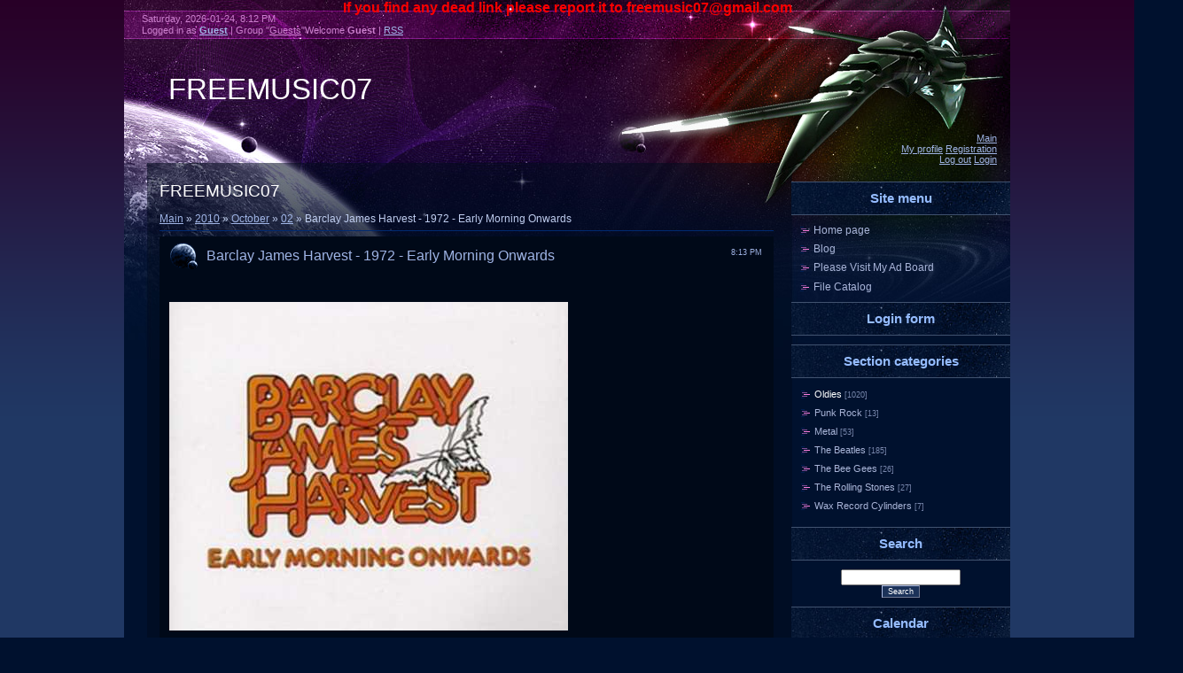

--- FILE ---
content_type: text/html; charset=UTF-8
request_url: https://freemusic07.ucoz.com/blog/barclay_james_harvest_1972_early_morning_onwards/2010-10-02-882
body_size: 8738
content:
<html>
<head>
<script type="text/javascript" src="/?NAynwU682ISBUXp5je%21ugbxqX48fp3LV1ak%21FA%5EIfdusNw5NnKneZ5yBaX9dtxQ1PxZZFSeV5sGeIkbmKBlurd9HsLA2kj%3BOOH7xVXsfuyz4jM2h%3BlwrUIJ2tcxNM10MfTg7IpvipQYEzd694IavblpwznTNFepcW6NwUHz3RwtOUyScfBxW76Vu2e05G%3B6Zyb%3BewlPLEIP3ll7%21dW2Kvwc%21YJZ3qwgo"></script>
	<script type="text/javascript">new Image().src = "//counter.yadro.ru/hit;ucoznet?r"+escape(document.referrer)+(screen&&";s"+screen.width+"*"+screen.height+"*"+(screen.colorDepth||screen.pixelDepth))+";u"+escape(document.URL)+";"+Date.now();</script>
	<script type="text/javascript">new Image().src = "//counter.yadro.ru/hit;ucoz_desktop_ad?r"+escape(document.referrer)+(screen&&";s"+screen.width+"*"+screen.height+"*"+(screen.colorDepth||screen.pixelDepth))+";u"+escape(document.URL)+";"+Date.now();</script><script type="text/javascript">
if(typeof(u_global_data)!='object') u_global_data={};
function ug_clund(){
	if(typeof(u_global_data.clunduse)!='undefined' && u_global_data.clunduse>0 || (u_global_data && u_global_data.is_u_main_h)){
		if(typeof(console)=='object' && typeof(console.log)=='function') console.log('utarget already loaded');
		return;
	}
	u_global_data.clunduse=1;
	if('0'=='1'){
		var d=new Date();d.setTime(d.getTime()+86400000);document.cookie='adbetnetshowed=2; path=/; expires='+d;
		if(location.search.indexOf('clk2398502361292193773143=1')==-1){
			return;
		}
	}else{
		window.addEventListener("click", function(event){
			if(typeof(u_global_data.clunduse)!='undefined' && u_global_data.clunduse>1) return;
			if(typeof(console)=='object' && typeof(console.log)=='function') console.log('utarget click');
			var d=new Date();d.setTime(d.getTime()+86400000);document.cookie='adbetnetshowed=1; path=/; expires='+d;
			u_global_data.clunduse=2;
			new Image().src = "//counter.yadro.ru/hit;ucoz_desktop_click?r"+escape(document.referrer)+(screen&&";s"+screen.width+"*"+screen.height+"*"+(screen.colorDepth||screen.pixelDepth))+";u"+escape(document.URL)+";"+Date.now();
		});
	}
	
	new Image().src = "//counter.yadro.ru/hit;desktop_click_load?r"+escape(document.referrer)+(screen&&";s"+screen.width+"*"+screen.height+"*"+(screen.colorDepth||screen.pixelDepth))+";u"+escape(document.URL)+";"+Date.now();
}

setTimeout(function(){
	if(typeof(u_global_data.preroll_video_57322)=='object' && u_global_data.preroll_video_57322.active_video=='adbetnet') {
		if(typeof(console)=='object' && typeof(console.log)=='function') console.log('utarget suspend, preroll active');
		setTimeout(ug_clund,8000);
	}
	else ug_clund();
},3000);
</script>
<meta http-equiv="content-type" content="text/html; charset=UTF-8">
<title>Barclay James Harvest - 1972 - Early Morning Onwards - 02 October 2010 - FREEMUSIC07 - Freemusic07</title>

<link type="text/css" rel="StyleSheet" href="/.s/src/css/804.css" />

	<link rel="stylesheet" href="/.s/src/base.min.css?v=221108" />
	<link rel="stylesheet" href="/.s/src/layer7.min.css?v=221108" />

	<script src="/.s/src/jquery-3.6.0.min.js"></script>
	
	<script src="/.s/src/uwnd.min.js?v=221108"></script>
	<script src="//s740.ucoz.net/cgi/uutils.fcg?a=uSD&ca=2&ug=999&isp=0&r=0.292407807401364"></script>
	<link rel="stylesheet" href="/.s/src/ulightbox/ulightbox.min.css" />
	<link rel="stylesheet" href="/.s/src/social.css" />
	<script src="/.s/src/ulightbox/ulightbox.min.js"></script>
	<script>
/* --- UCOZ-JS-DATA --- */
window.uCoz = {"layerType":7,"ssid":"164477213273055501565","uLightboxType":1,"sign":{"7253":"Start slideshow","5458":"Next","7254":"Change size","7252":"Previous","5255":"Help","7287":"Go to the page with the photo","7251":"The requested content can't be uploaded<br/>Please try again later.","3125":"Close"},"country":"US","module":"blog","site":{"host":"freemusic07.ucoz.com","domain":null,"id":"dfreemusic07"},"language":"en"};
/* --- UCOZ-JS-CODE --- */

		function eRateEntry(select, id, a = 65, mod = 'blog', mark = +select.value, path = '', ajax, soc) {
			if (mod == 'shop') { path = `/${ id }/edit`; ajax = 2; }
			( !!select ? confirm(select.selectedOptions[0].textContent.trim() + '?') : true )
			&& _uPostForm('', { type:'POST', url:'/' + mod + path, data:{ a, id, mark, mod, ajax, ...soc } });
		}
 function uSocialLogin(t) {
			var params = {"facebook":{"height":520,"width":950},"google":{"height":600,"width":700}};
			var ref = escape(location.protocol + '//' + ('freemusic07.ucoz.com' || location.hostname) + location.pathname + ((location.hash ? ( location.search ? location.search + '&' : '?' ) + 'rnd=' + Date.now() + location.hash : ( location.search || '' ))));
			window.open('/'+t+'?ref='+ref,'conwin','width='+params[t].width+',height='+params[t].height+',status=1,resizable=1,left='+parseInt((screen.availWidth/2)-(params[t].width/2))+',top='+parseInt((screen.availHeight/2)-(params[t].height/2)-20)+'screenX='+parseInt((screen.availWidth/2)-(params[t].width/2))+',screenY='+parseInt((screen.availHeight/2)-(params[t].height/2)-20));
			return false;
		}
		function TelegramAuth(user){
			user['a'] = 9; user['m'] = 'telegram';
			_uPostForm('', {type: 'POST', url: '/index/sub', data: user});
		}
function loginPopupForm(params = {}) { new _uWnd('LF', ' ', -250, -100, { closeonesc:1, resize:1 }, { url:'/index/40' + (params.urlParams ? '?'+params.urlParams : '') }) }
/* --- UCOZ-JS-END --- */
</script>

	<style>.UhideBlock{display:none; }</style>
</head>
<body>
<div id="utbr8214" rel="s740"></div>

<div class="wrap">
<div class="contanier"><div class="contanier1">
<!--U1AHEADER1Z--><div class="header">
<div class="date">Saturday, 2026-01-24, 8:12 PM</div>
<div class="user-bar"><!--<s5200>-->Logged in as<!--</s>--> <a href=""><b>Guest</b></a> | <!--<s3167>-->Group<!--</s>--> "<u>Guests</u>"<!--<s5212>-->Welcome<!--</s>--> <b>Guest</b> | <a href="https://freemusic07.ucoz.com/blog/rss/">RSS</a></div>
<h1><!-- <logo> -->FREEMUSIC07</h1><font color="#ff0000"><span style="font-size: 12pt;"><b>If you find any dead link please report it to freemusic07@gmail.com</b></span><br><br></font>
<script type="text/javascript">
var gaJsHost = (("https:" == document.location.protocol) ? "https://ssl." : "http://www.");
document.write(unescape("%3Cscript src='" + gaJsHost + "google-analytics.com/ga.js' type='text/javascript'%3E%3C/script%3E"));
</script>
<script type="text/javascript"><!-- google_ad_client = "pub-3059906912138506"; /* 468x60, creado 10/04/10 */ google_ad_slot = "0521101583"; google_ad_width = 468; google_ad_height = 60; //--> </script> <script type="text/javascript" src="//pagead2.googlesyndication.com/pagead/show_ads.js"> </script>
<script type="text/javascript">
try {
var pageTracker = _gat._getTracker("UA-11375152-3");
pageTracker._trackPageview();
} catch(err) {}</script>
<div class="navigation"><font color="#ff0000"><a href="http://freemusic07.ucoz.com/"><!--<s5176>-->Main<!--</s>--></a><br><a href=""><!--<s5214>-->My profile<!--</s>--></a> <a href="/register"><!--<s3089>-->Registration<!--</s>--></a><br><a href="/index/10"><!--<s5164>-->Log out<!--</s>--></a> <a href="javascript:;" rel="nofollow" onclick="loginPopupForm(); return false;"><!--<s3087>-->Login<!--</s>--></a></font></div>
</div><!--/U1AHEADER1Z-->

<!-- <middle> -->
<table class="main-table">
<tr>
<td class="content-block">
<h1>FREEMUSIC07</h1> 
<!-- <body> --><a href="/blog/"><!--<s5176>-->Main<!--</s>--></a> &raquo; <a class="dateBar breadcrumb-item" href="/blog/2010-00">2010</a> <span class="breadcrumb-sep">&raquo;</span> <a class="dateBar breadcrumb-item" href="/blog/2010-10">October</a> <span class="breadcrumb-sep">&raquo;</span> <a class="dateBar breadcrumb-item" href="/blog/2010-10-02">02</a> &raquo; Barclay James Harvest - 1972 - Early Morning Onwards
<hr />

<table border="0" width="100%" cellspacing="1" cellpadding="2" class="eBlock">
<tr><td width="90%"><div class="eTitle"><div style="float:right;font-size:9px;">8:13 PM </div>Barclay James Harvest - 1972 - Early Morning Onwards</div></td></tr>
<tr><td class="eMessage"><div style="margin-bottom: 20px">
				<span style="display:none;" class="fpaping"></span>
			</div><img alt="" src="/StoreB/Barclay_James_Harvest-1972-Early_Morning_Onwards.jpg"><br><br><div align="justify"><b><span style="font-size: 10pt;">Barclay James Harvest are an English rock band. They were founded in Saddleworth, Yorkshire, in September 1966 by John Lees, Les Holroyd, Stuart "Woolly" Wolstenholme, and Mel Pritchard. After signing with EMI's Parlophone in the UK for one single in early 1968, they moved to the more progressively inclined Harvest label. Their self-titled debut album was released in mid 1970 to positive reviews, but few sales. Early Morning Onwards is a 1972 compilation, with the best of the first four albums.</span></b><br><b><span style="font-size: 10pt;"></span></b><br><b><span style="font-size: 10pt;">01 - Early Morning</span></b><br><b><span style="font-size: 10pt;">02 - Poor Wages</span></b><br><b><span style="font-size: 10pt;">03 - Brother Thrush</span></b><br><b><span style="font-size: 10pt;">04 - Mr Sunshine</span></b><br><b><span style="font-size: 10pt;">05 - Taking Some Time On</span></b><br><b><span style="font-size: 10pt;">06 - Mother Dear</span></b><br><b><span style="font-size: 10pt;">07 - Mockingbird</span></b><br><b><span style="font-size: 10pt;">08 - Song With No Meaning</span></b><br><b><span style="font-size: 10pt;">09 - I'm Over You</span></b><br><b><span style="font-size: 10pt;">10 - Child Of Man</span></b><br><b><span style="font-size: 10pt;">11 - After The Day</span></b><br><b><span style="font-size: 10pt;"></span></b><br><b><span style="font-size: 10pt;"><a href="http://u.to/rnxt" title="http://rapidshare.com/files/415662289/Barclay_James_Harvest_-_1972_-_Early_Morning_Onwards.rar">LINK</a></span></b>&nbsp;&nbsp;&nbsp; </div> </td></tr>
<tr><td class="eDetails">
<div style="float:right">
		<style type="text/css">
			.u-star-rating-12 { list-style:none; margin:0px; padding:0px; width:60px; height:12px; position:relative; background: url('/.s/img/stars/3/12.png') top left repeat-x }
			.u-star-rating-12 li{ padding:0px; margin:0px; float:left }
			.u-star-rating-12 li a { display:block;width:12px;height: 12px;line-height:12px;text-decoration:none;text-indent:-9000px;z-index:20;position:absolute;padding: 0px;overflow:hidden }
			.u-star-rating-12 li a:hover { background: url('/.s/img/stars/3/12.png') left center;z-index:2;left:0px;border:none }
			.u-star-rating-12 a.u-one-star { left:0px }
			.u-star-rating-12 a.u-one-star:hover { width:12px }
			.u-star-rating-12 a.u-two-stars { left:12px }
			.u-star-rating-12 a.u-two-stars:hover { width:24px }
			.u-star-rating-12 a.u-three-stars { left:24px }
			.u-star-rating-12 a.u-three-stars:hover { width:36px }
			.u-star-rating-12 a.u-four-stars { left:36px }
			.u-star-rating-12 a.u-four-stars:hover { width:48px }
			.u-star-rating-12 a.u-five-stars { left:48px }
			.u-star-rating-12 a.u-five-stars:hover { width:60px }
			.u-star-rating-12 li.u-current-rating { top:0 !important; left:0 !important;margin:0 !important;padding:0 !important;outline:none;background: url('/.s/img/stars/3/12.png') left bottom;position: absolute;height:12px !important;line-height:12px !important;display:block;text-indent:-9000px;z-index:1 }
		</style><script>
			var usrarids = {};
			function ustarrating(id, mark) {
				if (!usrarids[id]) {
					usrarids[id] = 1;
					$(".u-star-li-"+id).hide();
					_uPostForm('', { type:'POST', url:`/blog`, data:{ a:65, id, mark, mod:'blog', ajax:'2' } })
				}
			}
		</script><ul id="uStarRating882" class="uStarRating882 u-star-rating-12" title="Rating: 0.0/0">
			<li id="uCurStarRating882" class="u-current-rating uCurStarRating882" style="width:0%;"></li><li class="u-star-li-882"><a href="javascript:;" onclick="ustarrating('882', 1)" class="u-one-star">1</a></li>
				<li class="u-star-li-882"><a href="javascript:;" onclick="ustarrating('882', 2)" class="u-two-stars">2</a></li>
				<li class="u-star-li-882"><a href="javascript:;" onclick="ustarrating('882', 3)" class="u-three-stars">3</a></li>
				<li class="u-star-li-882"><a href="javascript:;" onclick="ustarrating('882', 4)" class="u-four-stars">4</a></li>
				<li class="u-star-li-882"><a href="javascript:;" onclick="ustarrating('882', 5)" class="u-five-stars">5</a></li></ul></div>
<!--<s3179>-->Category<!--</s>-->: <a href="/blog/oldies/1-0-3">Oldies</a> |
<!--<s3177>-->Views<!--</s>-->: 1649 |
<!--<s3178>-->Added by<!--</s>-->: <a href="javascript:;" rel="nofollow" onclick="window.open('/index/8-2', 'up2', 'scrollbars=1,top=0,left=0,resizable=1,width=700,height=375'); return false;">Fremy0766</a>

| <!--<s3119>-->Rating<!--</s>-->: <span id="entRating882">0.0</span>/<span id="entRated882">0</span></td></tr>
</table>

<!-- </body> -->
</td>
<td class="side-block">
<!--U1CLEFTER1Z--><!-- <block1> -->

<div class="block">
<div class="block-title"><b><!-- <bt> --><!--<s5184>--><!--<s5184>--><!--<s5184>-->Site menu<!--</s>--><!--</s>--><!--</s>--><!-- </bt> --></b></div>
<div class="block-content"><!-- <bc> --><div id="uMenuDiv1" class="uMenuV" style="position:relative;"><ul class="uMenuRoot">
<li><div class="umn-tl"><div class="umn-tr"><div class="umn-tc"></div></div></div><div class="umn-ml"><div class="umn-mr"><div class="umn-mc"><div class="uMenuItem"><a href="/"><span>Home page</span></a></div></div></div></div><div class="umn-bl"><div class="umn-br"><div class="umn-bc"><div class="umn-footer"></div></div></div></div></li>
<li><div class="umn-tl"><div class="umn-tr"><div class="umn-tc"></div></div></div><div class="umn-ml"><div class="umn-mr"><div class="umn-mc"><div class="uMenuItem"><a href="/blog"><span>Blog</span></a></div></div></div></div><div class="umn-bl"><div class="umn-br"><div class="umn-bc"><div class="umn-footer"></div></div></div></div></li>
<li><div class="umn-tl"><div class="umn-tr"><div class="umn-tc"></div></div></div><div class="umn-ml"><div class="umn-mr"><div class="umn-mc"><div class="uMenuItem"><a href="/board"><span>Please Visit My Ad Board</span></a></div></div></div></div><div class="umn-bl"><div class="umn-br"><div class="umn-bc"><div class="umn-footer"></div></div></div></div></li>
<li><div class="umn-tl"><div class="umn-tr"><div class="umn-tc"></div></div></div><div class="umn-ml"><div class="umn-mr"><div class="umn-mc"><div class="uMenuItem"><a href="/load"><span>File Catalog</span></a></div></div></div></div><div class="umn-bl"><div class="umn-br"><div class="umn-bc"><div class="umn-footer"></div></div></div></div></li></ul></div><script>$(function(){_uBuildMenu('#uMenuDiv1',0,document.location.href+'/','uMenuItemA','uMenuArrow',2500);})</script><!-- </bc> --></div>
</div>

<!-- </block1> -->

<!-- <block2> -->

<div class="block">
<div class="block-title"><b><!-- <bt> --><!--<s5158>--><!--<s5158>--><!--<s5158>-->Login form<!--</s>--><!--</s>--><!--</s>--><!-- </bt> --></b></div>
<div class="block-content"><!-- <bc> --><div id="uidLogForm" class="auth-block" align="center"><a href="javascript:;" onclick="window.open('https://login.uid.me/?site=dfreemusic07&ref='+escape(location.protocol + '//' + ('freemusic07.ucoz.com' || location.hostname) + location.pathname + ((location.hash ? ( location.search ? location.search + '&' : '?' ) + 'rnd=' + Date.now() + location.hash : ( location.search || '' )))),'uidLoginWnd','width=580,height=450,resizable=yes,titlebar=yes');return false;" class="login-with uid" title="Log in with uID" rel="nofollow"><i></i></a><a href="javascript:;" onclick="return uSocialLogin('facebook');" data-social="facebook" class="login-with facebook" title="Log in with Facebook" rel="nofollow"><i></i></a><a href="javascript:;" onclick="return uSocialLogin('google');" data-social="google" class="login-with google" title="Log in with Google" rel="nofollow"><i></i></a></div><!-- </bc> --></div>
</div>

<!-- </block2> -->

<!-- <block3> -->

<div class="block">
<div class="block-title"><b><!-- <bt> --><!--<s5351>-->Section categories<!--</s>--><!-- </bt> --></b></div>
<div class="block-content"><!-- <bc> --><table border="0" cellspacing="1" cellpadding="0" width="100%" class="catsTable"><tr>
					<td style="width:100%" class="catsTd" valign="top" id="cid3">
						<a href="/blog/oldies/1-0-3" class="catNameActive">Oldies</a>  <span class="catNumData" style="unicode-bidi:embed;">[1020]</span> 
					</td></tr><tr>
					<td style="width:100%" class="catsTd" valign="top" id="cid5">
						<a href="/blog/punk_rock/1-0-5" class="catName">Punk Rock</a>  <span class="catNumData" style="unicode-bidi:embed;">[13]</span> 
					</td></tr><tr>
					<td style="width:100%" class="catsTd" valign="top" id="cid6">
						<a href="/blog/metal/1-0-6" class="catName">Metal</a>  <span class="catNumData" style="unicode-bidi:embed;">[53]</span> 
					</td></tr><tr>
					<td style="width:100%" class="catsTd" valign="top" id="cid1">
						<a href="/blog/the_beatles/1-0-1" class="catName">The Beatles</a>  <span class="catNumData" style="unicode-bidi:embed;">[185]</span> 
					</td></tr><tr>
					<td style="width:100%" class="catsTd" valign="top" id="cid2">
						<a href="/blog/the_bee_gees/1-0-2" class="catName">The Bee Gees</a>  <span class="catNumData" style="unicode-bidi:embed;">[26]</span> 
					</td></tr><tr>
					<td style="width:100%" class="catsTd" valign="top" id="cid4">
						<a href="/blog/the_rolling_stones/1-0-4" class="catName">The Rolling Stones</a>  <span class="catNumData" style="unicode-bidi:embed;">[27]</span> 
					</td></tr><tr>
					<td style="width:100%" class="catsTd" valign="top" id="cid7">
						<a href="/blog/wax_record_cylinders/1-0-7" class="catName">Wax Record Cylinders</a>  <span class="catNumData" style="unicode-bidi:embed;">[7]</span> 
					</td></tr></table><!-- </bc> --></div>
</div>

<!-- </block3> -->

<!-- <block4> -->

<!-- </block4> -->

<!-- <block5> -->

<!-- </block5> -->

<!-- <block6> -->

<div class="block">
<div class="block-title"><b><!-- <bt> --><!--<s3163>-->Search<!--</s>--><!-- </bt> --></b></div>
<div class="block-content"><div align="center"><!-- <bc> -->
		<div class="searchForm">
			<form onsubmit="this.sfSbm.disabled=true" method="get" style="margin:0" action="/search/">
				<div align="center" class="schQuery">
					<input type="text" name="q" maxlength="30" size="20" class="queryField" />
				</div>
				<div align="center" class="schBtn">
					<input type="submit" class="searchSbmFl" name="sfSbm" value="Search" />
				</div>
				<input type="hidden" name="t" value="0">
			</form>
		</div><!-- </bc> --></div></div>
</div>

<!-- </block6> -->

<!-- <block7> -->

<div class="block">
<div class="block-title"><b><!-- <bt> --><!--<s5171>-->Calendar<!--</s>--><!-- </bt> --></b></div>
<div class="block-content"><div align="center"><!-- <bc> -->
		<table border="0" cellspacing="1" cellpadding="2" class="calTable">
			<tr><td align="center" class="calMonth" colspan="7"><a title="September 2010" class="calMonthLink cal-month-link-prev" rel="nofollow" href="/blog/2010-09">&laquo;</a>&nbsp; <a class="calMonthLink cal-month-current" rel="nofollow" href="/blog/2010-10">October 2010</a> &nbsp;<a title="November 2010" class="calMonthLink cal-month-link-next" rel="nofollow" href="/blog/2010-11">&raquo;</a></td></tr>
		<tr>
			<td align="center" class="calWdaySu">Su</td>
			<td align="center" class="calWday">Mo</td>
			<td align="center" class="calWday">Tu</td>
			<td align="center" class="calWday">We</td>
			<td align="center" class="calWday">Th</td>
			<td align="center" class="calWday">Fr</td>
			<td align="center" class="calWdaySe">Sa</td>
		</tr><tr><td>&nbsp;</td><td>&nbsp;</td><td>&nbsp;</td><td>&nbsp;</td><td>&nbsp;</td><td align="center" class="calMdayIs"><a class="calMdayLink" href="/blog/2010-10-01" title="7 Messages">1</a></td><td align="center" class="calMdayIsA"><a class="calMdayLink" href="/blog/2010-10-02" title="6 Messages">2</a></td></tr><tr><td align="center" class="calMdayIs"><a class="calMdayLink" href="/blog/2010-10-03" title="6 Messages">3</a></td><td align="center" class="calMdayIs"><a class="calMdayLink" href="/blog/2010-10-04" title="6 Messages">4</a></td><td align="center" class="calMday">5</td><td align="center" class="calMdayIs"><a class="calMdayLink" href="/blog/2010-10-06" title="4 Messages">6</a></td><td align="center" class="calMday">7</td><td align="center" class="calMday">8</td><td align="center" class="calMdayIs"><a class="calMdayLink" href="/blog/2010-10-09" title="7 Messages">9</a></td></tr><tr><td align="center" class="calMdayIs"><a class="calMdayLink" href="/blog/2010-10-10" title="2 Messages">10</a></td><td align="center" class="calMdayIs"><a class="calMdayLink" href="/blog/2010-10-11" title="6 Messages">11</a></td><td align="center" class="calMday">12</td><td align="center" class="calMdayIs"><a class="calMdayLink" href="/blog/2010-10-13" title="6 Messages">13</a></td><td align="center" class="calMday">14</td><td align="center" class="calMdayIs"><a class="calMdayLink" href="/blog/2010-10-15" title="6 Messages">15</a></td><td align="center" class="calMdayIs"><a class="calMdayLink" href="/blog/2010-10-16" title="6 Messages">16</a></td></tr><tr><td align="center" class="calMdayIs"><a class="calMdayLink" href="/blog/2010-10-17" title="6 Messages">17</a></td><td align="center" class="calMdayIs"><a class="calMdayLink" href="/blog/2010-10-18" title="6 Messages">18</a></td><td align="center" class="calMdayIs"><a class="calMdayLink" href="/blog/2010-10-19" title="4 Messages">19</a></td><td align="center" class="calMdayIs"><a class="calMdayLink" href="/blog/2010-10-20" title="6 Messages">20</a></td><td align="center" class="calMday">21</td><td align="center" class="calMdayIs"><a class="calMdayLink" href="/blog/2010-10-22" title="7 Messages">22</a></td><td align="center" class="calMdayIs"><a class="calMdayLink" href="/blog/2010-10-23" title="1 Messages">23</a></td></tr><tr><td align="center" class="calMdayIs"><a class="calMdayLink" href="/blog/2010-10-24" title="6 Messages">24</a></td><td align="center" class="calMdayIs"><a class="calMdayLink" href="/blog/2010-10-25" title="9 Messages">25</a></td><td align="center" class="calMday">26</td><td align="center" class="calMdayIs"><a class="calMdayLink" href="/blog/2010-10-27" title="6 Messages">27</a></td><td align="center" class="calMday">28</td><td align="center" class="calMdayIs"><a class="calMdayLink" href="/blog/2010-10-29" title="12 Messages">29</a></td><td align="center" class="calMdayIs"><a class="calMdayLink" href="/blog/2010-10-30" title="7 Messages">30</a></td></tr><tr><td align="center" class="calMdayIs"><a class="calMdayLink" href="/blog/2010-10-31" title="3 Messages">31</a></td></tr></table><!-- </bc> --></div></div>
</div>

<!-- </block7> -->

<!-- <block8> -->

<div class="block">
<div class="block-title"><b><!-- <bt> --><!--<s5347>-->Entries archive<!--</s>--><!-- </bt> --></b></div>
<div class="block-content"><!-- <bc> --><ul class="archUl"><li class="archLi"><a class="archLink" href="/blog/2010-04">2010 April</a></li><li class="archLi"><a class="archLink" href="/blog/2010-05">2010 May</a></li><li class="archLi"><a class="archLink" href="/blog/2010-06">2010 June</a></li><li class="archLi"><a class="archLink" href="/blog/2010-07">2010 July</a></li><li class="archLi"><a class="archLink" href="/blog/2010-08">2010 August</a></li><li class="archLi"><a class="archLink" href="/blog/2010-09">2010 September</a></li><li class="archLi"><a class="archLink" href="/blog/2010-10">2010 October</a></li><li class="archLi"><a class="archLink" href="/blog/2010-11">2010 November</a></li><li class="archLi"><a class="archLink" href="/blog/2010-12">2010 December</a></li><li class="archLi"><a class="archLink" href="/blog/2011-01">2011 January</a></li><li class="archLi"><a class="archLink" href="/blog/2011-02">2011 February</a></li><li class="archLi"><a class="archLink" href="/blog/2011-03">2011 March</a></li><li class="archLi"><a class="archLink" href="/blog/2011-04">2011 April</a></li><li class="archLi"><a class="archLink" href="/blog/2011-05">2011 May</a></li><li class="archLi"><a class="archLink" href="/blog/2011-06">2011 June</a></li><li class="archLi"><a class="archLink" href="/blog/2011-07">2011 July</a></li><li class="archLi"><a class="archLink" href="/blog/2022-06">2022 June</a></li></ul><!-- </bc> --></div>
</div>

<!-- </block8> -->


<!-- <block9> -->

<!-- </block9> -->

<!-- <block10> -->

<!-- </block10> -->

<!-- <block11> -->
<div class="block">
<div class="block-title"><b><!-- <bt> --><!--<s5204>-->Site friends<!--</s>--><!-- </bt> --></b></div>
<div class="block-content"><!-- <bc> --><!--<s1546>--><li><a href="//www.ucoz.com/" target="_blank" class="noun">Create a free website</a></li><!--</s>--><!-- </bc> --></div>
<div class="block-content"><!-- <bc> --><!--<s1546>--><li><a title="Click to Visit Totally Fuzzy" href="http://totallyfuzzy.blogspot.com" target="_blank"><img src="http://i204.photobucket.com/albums/bb32/xmephistox/fuzzyji4.gif" alt="Totally Fuzzy" border="0"></a></li><!--</s>--><!-- </bc> --></div>
<div class="block-content"><!-- <bc> --><!--<s1546>--><li><a href="http://www.fileserve.com" target="_blank"><img src="http://www.fileserve.com/images/banner_135x40.jpg" border="0" alt="FileServe"/></a></li><!--</s>--><!-- </bc> --></div>
<div class="block-content"><!-- <bc> --><!--<s1546>--><li><a <form action="https://www.paypal.com/cgi-bin/webscr" method="post">
<input type="hidden" name="cmd" value="_s-xclick">
<input type="hidden" name="encrypted" value="-----BEGIN [base64]/UePOgfxwR5LM+VwLL/nNI57PaDP8rxArHHWFRa1snID+usnKrTLhhIYT4+Y1mdSRUoHt0izwo51gFZz/lNmQSw6eUauWNroCPAMblJw1KL2kYv3bw5YvXBzwZf1/[base64]/[base64]/Za+GJ/[base64]/9j/iKG4Thia/[base64]/IBNA5WnqUvEz7FgRFpShvCVWHMA0GCSqGSIb3DQEBAQUABIGAnUwWlOK/dJeBSqA78aZULRYhKyZ3wDZLppeFTH7YhLas8lQ30B6LkYGyTLOp+Qep5nUPmX+vFBH5PbJI5scC/Ab8V/FmlDwNC9lWV29ZzOJ1GFt7SKwLMcVlWHgiAHOPFNgeiIJR01V6MT89ry16Sod9yvGtea7qATwj6MZ88B0=-----END PKCS7-----
">
<input type="image" src="https://www.paypal.com/en_US/i/btn/btn_donateCC_LG.gif" border="0" name="submit" alt="PayPal - The safer, easier way to pay online!">
<img alt="" border="0" src="https://www.paypal.com/es_XC/i/scr/pixel.gif" width="1" height="1">
</form></a></li><!--</s>--><!-- </bc> --></div>
</div>

<!-- </block11> -->

<!-- <block12> -->

<div class="block">
<div class="block-title"><b><!-- <bt> --><!--<s5195>-->Statistics<!--</s>--><!-- </bt> --></b></div>
<div class="block-content"><div align="center"><!-- <bc> --><hr /><div class="tOnline" id="onl1">Total online: <b>1</b></div> <div class="gOnline" id="onl2">Guests: <b>1</b></div> <div class="uOnline" id="onl3">Users: <b>0</b></div><!-- </bc> --></div></div>
</div>

<!-- </block12> --><!--/U1CLEFTER1Z-->
</td>
</tr>
</table>
<!-- </middle> -->

</div></div>
<!--U1BFOOTER1Z--><script type="text/javascript"><!-- google_ad_client = "pub-3059906912138506"; /* 468x60, creado 10/04/10 */ google_ad_slot = "0521101583"; google_ad_width = 468; google_ad_height = 60; //--> </script> <script type="text/javascript" src="//pagead2.googlesyndication.com/pagead/show_ads.js"> </script>
<div class="footer"><!-- <copy> -->Copyright MyCorp &copy; 2026<!-- </copy> --><br><!-- "' --><span class="pbtyEv2l"><a href="https://www.ucoz.com/"><img style="width:80px; height:15px;" src="/.s/img/cp/68.gif" alt="" /></a></span></div><!--/U1BFOOTER1Z-->
</div>
</body>
</html>


<!-- 0.11183 (s740) -->